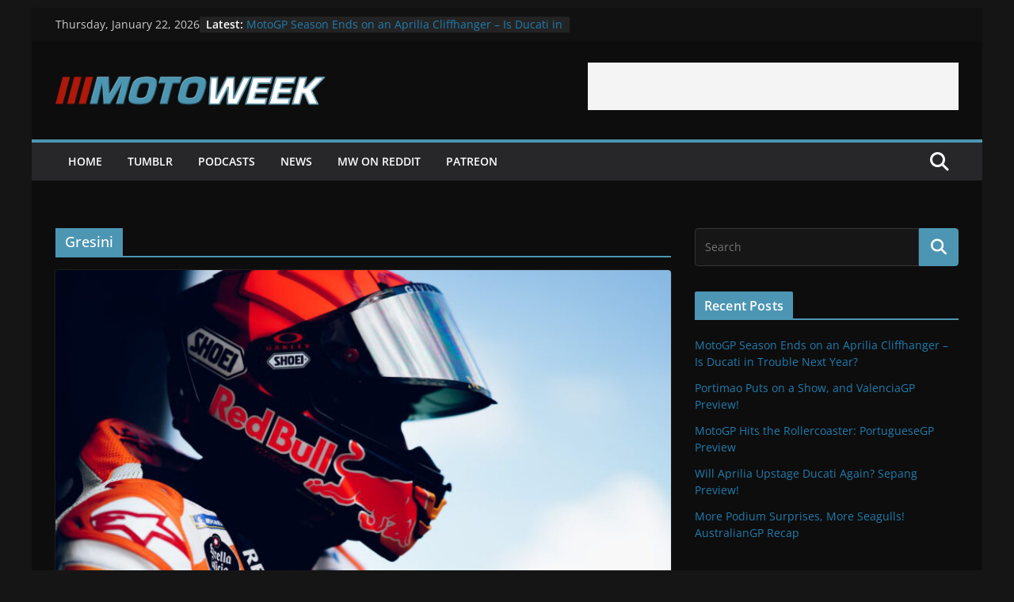

--- FILE ---
content_type: text/html; charset=utf-8
request_url: https://www.google.com/recaptcha/api2/aframe
body_size: 265
content:
<!DOCTYPE HTML><html><head><meta http-equiv="content-type" content="text/html; charset=UTF-8"></head><body><script nonce="YOrOF1rKYx1luYMYHYtX0g">/** Anti-fraud and anti-abuse applications only. See google.com/recaptcha */ try{var clients={'sodar':'https://pagead2.googlesyndication.com/pagead/sodar?'};window.addEventListener("message",function(a){try{if(a.source===window.parent){var b=JSON.parse(a.data);var c=clients[b['id']];if(c){var d=document.createElement('img');d.src=c+b['params']+'&rc='+(localStorage.getItem("rc::a")?sessionStorage.getItem("rc::b"):"");window.document.body.appendChild(d);sessionStorage.setItem("rc::e",parseInt(sessionStorage.getItem("rc::e")||0)+1);localStorage.setItem("rc::h",'1769082176407');}}}catch(b){}});window.parent.postMessage("_grecaptcha_ready", "*");}catch(b){}</script></body></html>